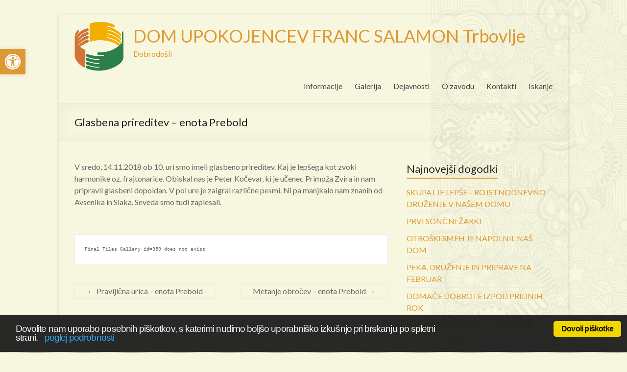

--- FILE ---
content_type: text/html; charset=UTF-8
request_url: http://www.dufs.eu/2018/11/21/glasbena-prireditev-enota-prebold-2/
body_size: 60176
content:

<!DOCTYPE html>
<!--[if IE 7]>
<html class="ie ie7" lang="sl-SI">
<![endif]-->
<!--[if IE 8]>
<html class="ie ie8" lang="sl-SI">
<![endif]-->
<!--[if !(IE 7) & !(IE 8)]><!-->
<html lang="sl-SI">
<!--<![endif]-->
<head>
<meta charset="UTF-8" />
<meta name="viewport" content="width=device-width, initial-scale=1">
<link rel="profile" href="http://gmpg.org/xfn/11" />
<link rel="pingback" href="http://www.dufs.eu/xmlrpc.php" />
<title>Glasbena prireditev &#8211; enota Prebold &#8211; DOM UPOKOJENCEV FRANC SALAMON Trbovlje</title>
<meta name='robots' content='max-image-preview:large' />
<link rel='dns-prefetch' href='//netdna.bootstrapcdn.com' />
<link rel='dns-prefetch' href='//fonts.googleapis.com' />
<link rel="alternate" type="application/rss+xml" title="DOM UPOKOJENCEV FRANC SALAMON Trbovlje &raquo; Vir" href="http://www.dufs.eu/feed/" />
<link rel="alternate" type="application/rss+xml" title="DOM UPOKOJENCEV FRANC SALAMON Trbovlje &raquo; Vir komentarjev" href="http://www.dufs.eu/comments/feed/" />
<script type="text/javascript">
window._wpemojiSettings = {"baseUrl":"https:\/\/s.w.org\/images\/core\/emoji\/14.0.0\/72x72\/","ext":".png","svgUrl":"https:\/\/s.w.org\/images\/core\/emoji\/14.0.0\/svg\/","svgExt":".svg","source":{"concatemoji":"http:\/\/www.dufs.eu\/wp-includes\/js\/wp-emoji-release.min.js?ver=6.1.9"}};
/*! This file is auto-generated */
!function(e,a,t){var n,r,o,i=a.createElement("canvas"),p=i.getContext&&i.getContext("2d");function s(e,t){var a=String.fromCharCode,e=(p.clearRect(0,0,i.width,i.height),p.fillText(a.apply(this,e),0,0),i.toDataURL());return p.clearRect(0,0,i.width,i.height),p.fillText(a.apply(this,t),0,0),e===i.toDataURL()}function c(e){var t=a.createElement("script");t.src=e,t.defer=t.type="text/javascript",a.getElementsByTagName("head")[0].appendChild(t)}for(o=Array("flag","emoji"),t.supports={everything:!0,everythingExceptFlag:!0},r=0;r<o.length;r++)t.supports[o[r]]=function(e){if(p&&p.fillText)switch(p.textBaseline="top",p.font="600 32px Arial",e){case"flag":return s([127987,65039,8205,9895,65039],[127987,65039,8203,9895,65039])?!1:!s([55356,56826,55356,56819],[55356,56826,8203,55356,56819])&&!s([55356,57332,56128,56423,56128,56418,56128,56421,56128,56430,56128,56423,56128,56447],[55356,57332,8203,56128,56423,8203,56128,56418,8203,56128,56421,8203,56128,56430,8203,56128,56423,8203,56128,56447]);case"emoji":return!s([129777,127995,8205,129778,127999],[129777,127995,8203,129778,127999])}return!1}(o[r]),t.supports.everything=t.supports.everything&&t.supports[o[r]],"flag"!==o[r]&&(t.supports.everythingExceptFlag=t.supports.everythingExceptFlag&&t.supports[o[r]]);t.supports.everythingExceptFlag=t.supports.everythingExceptFlag&&!t.supports.flag,t.DOMReady=!1,t.readyCallback=function(){t.DOMReady=!0},t.supports.everything||(n=function(){t.readyCallback()},a.addEventListener?(a.addEventListener("DOMContentLoaded",n,!1),e.addEventListener("load",n,!1)):(e.attachEvent("onload",n),a.attachEvent("onreadystatechange",function(){"complete"===a.readyState&&t.readyCallback()})),(e=t.source||{}).concatemoji?c(e.concatemoji):e.wpemoji&&e.twemoji&&(c(e.twemoji),c(e.wpemoji)))}(window,document,window._wpemojiSettings);
</script>
<style type="text/css">
img.wp-smiley,
img.emoji {
	display: inline !important;
	border: none !important;
	box-shadow: none !important;
	height: 1em !important;
	width: 1em !important;
	margin: 0 0.07em !important;
	vertical-align: -0.1em !important;
	background: none !important;
	padding: 0 !important;
}
</style>
	<link rel='stylesheet' id='wp-block-library-css' href='http://www.dufs.eu/wp-includes/css/dist/block-library/style.min.css?ver=6.1.9' type='text/css' media='all' />
<link rel='stylesheet' id='classic-theme-styles-css' href='http://www.dufs.eu/wp-includes/css/classic-themes.min.css?ver=1' type='text/css' media='all' />
<style id='global-styles-inline-css' type='text/css'>
body{--wp--preset--color--black: #000000;--wp--preset--color--cyan-bluish-gray: #abb8c3;--wp--preset--color--white: #ffffff;--wp--preset--color--pale-pink: #f78da7;--wp--preset--color--vivid-red: #cf2e2e;--wp--preset--color--luminous-vivid-orange: #ff6900;--wp--preset--color--luminous-vivid-amber: #fcb900;--wp--preset--color--light-green-cyan: #7bdcb5;--wp--preset--color--vivid-green-cyan: #00d084;--wp--preset--color--pale-cyan-blue: #8ed1fc;--wp--preset--color--vivid-cyan-blue: #0693e3;--wp--preset--color--vivid-purple: #9b51e0;--wp--preset--gradient--vivid-cyan-blue-to-vivid-purple: linear-gradient(135deg,rgba(6,147,227,1) 0%,rgb(155,81,224) 100%);--wp--preset--gradient--light-green-cyan-to-vivid-green-cyan: linear-gradient(135deg,rgb(122,220,180) 0%,rgb(0,208,130) 100%);--wp--preset--gradient--luminous-vivid-amber-to-luminous-vivid-orange: linear-gradient(135deg,rgba(252,185,0,1) 0%,rgba(255,105,0,1) 100%);--wp--preset--gradient--luminous-vivid-orange-to-vivid-red: linear-gradient(135deg,rgba(255,105,0,1) 0%,rgb(207,46,46) 100%);--wp--preset--gradient--very-light-gray-to-cyan-bluish-gray: linear-gradient(135deg,rgb(238,238,238) 0%,rgb(169,184,195) 100%);--wp--preset--gradient--cool-to-warm-spectrum: linear-gradient(135deg,rgb(74,234,220) 0%,rgb(151,120,209) 20%,rgb(207,42,186) 40%,rgb(238,44,130) 60%,rgb(251,105,98) 80%,rgb(254,248,76) 100%);--wp--preset--gradient--blush-light-purple: linear-gradient(135deg,rgb(255,206,236) 0%,rgb(152,150,240) 100%);--wp--preset--gradient--blush-bordeaux: linear-gradient(135deg,rgb(254,205,165) 0%,rgb(254,45,45) 50%,rgb(107,0,62) 100%);--wp--preset--gradient--luminous-dusk: linear-gradient(135deg,rgb(255,203,112) 0%,rgb(199,81,192) 50%,rgb(65,88,208) 100%);--wp--preset--gradient--pale-ocean: linear-gradient(135deg,rgb(255,245,203) 0%,rgb(182,227,212) 50%,rgb(51,167,181) 100%);--wp--preset--gradient--electric-grass: linear-gradient(135deg,rgb(202,248,128) 0%,rgb(113,206,126) 100%);--wp--preset--gradient--midnight: linear-gradient(135deg,rgb(2,3,129) 0%,rgb(40,116,252) 100%);--wp--preset--duotone--dark-grayscale: url('#wp-duotone-dark-grayscale');--wp--preset--duotone--grayscale: url('#wp-duotone-grayscale');--wp--preset--duotone--purple-yellow: url('#wp-duotone-purple-yellow');--wp--preset--duotone--blue-red: url('#wp-duotone-blue-red');--wp--preset--duotone--midnight: url('#wp-duotone-midnight');--wp--preset--duotone--magenta-yellow: url('#wp-duotone-magenta-yellow');--wp--preset--duotone--purple-green: url('#wp-duotone-purple-green');--wp--preset--duotone--blue-orange: url('#wp-duotone-blue-orange');--wp--preset--font-size--small: 13px;--wp--preset--font-size--medium: 20px;--wp--preset--font-size--large: 36px;--wp--preset--font-size--x-large: 42px;--wp--preset--spacing--20: 0.44rem;--wp--preset--spacing--30: 0.67rem;--wp--preset--spacing--40: 1rem;--wp--preset--spacing--50: 1.5rem;--wp--preset--spacing--60: 2.25rem;--wp--preset--spacing--70: 3.38rem;--wp--preset--spacing--80: 5.06rem;}:where(.is-layout-flex){gap: 0.5em;}body .is-layout-flow > .alignleft{float: left;margin-inline-start: 0;margin-inline-end: 2em;}body .is-layout-flow > .alignright{float: right;margin-inline-start: 2em;margin-inline-end: 0;}body .is-layout-flow > .aligncenter{margin-left: auto !important;margin-right: auto !important;}body .is-layout-constrained > .alignleft{float: left;margin-inline-start: 0;margin-inline-end: 2em;}body .is-layout-constrained > .alignright{float: right;margin-inline-start: 2em;margin-inline-end: 0;}body .is-layout-constrained > .aligncenter{margin-left: auto !important;margin-right: auto !important;}body .is-layout-constrained > :where(:not(.alignleft):not(.alignright):not(.alignfull)){max-width: var(--wp--style--global--content-size);margin-left: auto !important;margin-right: auto !important;}body .is-layout-constrained > .alignwide{max-width: var(--wp--style--global--wide-size);}body .is-layout-flex{display: flex;}body .is-layout-flex{flex-wrap: wrap;align-items: center;}body .is-layout-flex > *{margin: 0;}:where(.wp-block-columns.is-layout-flex){gap: 2em;}.has-black-color{color: var(--wp--preset--color--black) !important;}.has-cyan-bluish-gray-color{color: var(--wp--preset--color--cyan-bluish-gray) !important;}.has-white-color{color: var(--wp--preset--color--white) !important;}.has-pale-pink-color{color: var(--wp--preset--color--pale-pink) !important;}.has-vivid-red-color{color: var(--wp--preset--color--vivid-red) !important;}.has-luminous-vivid-orange-color{color: var(--wp--preset--color--luminous-vivid-orange) !important;}.has-luminous-vivid-amber-color{color: var(--wp--preset--color--luminous-vivid-amber) !important;}.has-light-green-cyan-color{color: var(--wp--preset--color--light-green-cyan) !important;}.has-vivid-green-cyan-color{color: var(--wp--preset--color--vivid-green-cyan) !important;}.has-pale-cyan-blue-color{color: var(--wp--preset--color--pale-cyan-blue) !important;}.has-vivid-cyan-blue-color{color: var(--wp--preset--color--vivid-cyan-blue) !important;}.has-vivid-purple-color{color: var(--wp--preset--color--vivid-purple) !important;}.has-black-background-color{background-color: var(--wp--preset--color--black) !important;}.has-cyan-bluish-gray-background-color{background-color: var(--wp--preset--color--cyan-bluish-gray) !important;}.has-white-background-color{background-color: var(--wp--preset--color--white) !important;}.has-pale-pink-background-color{background-color: var(--wp--preset--color--pale-pink) !important;}.has-vivid-red-background-color{background-color: var(--wp--preset--color--vivid-red) !important;}.has-luminous-vivid-orange-background-color{background-color: var(--wp--preset--color--luminous-vivid-orange) !important;}.has-luminous-vivid-amber-background-color{background-color: var(--wp--preset--color--luminous-vivid-amber) !important;}.has-light-green-cyan-background-color{background-color: var(--wp--preset--color--light-green-cyan) !important;}.has-vivid-green-cyan-background-color{background-color: var(--wp--preset--color--vivid-green-cyan) !important;}.has-pale-cyan-blue-background-color{background-color: var(--wp--preset--color--pale-cyan-blue) !important;}.has-vivid-cyan-blue-background-color{background-color: var(--wp--preset--color--vivid-cyan-blue) !important;}.has-vivid-purple-background-color{background-color: var(--wp--preset--color--vivid-purple) !important;}.has-black-border-color{border-color: var(--wp--preset--color--black) !important;}.has-cyan-bluish-gray-border-color{border-color: var(--wp--preset--color--cyan-bluish-gray) !important;}.has-white-border-color{border-color: var(--wp--preset--color--white) !important;}.has-pale-pink-border-color{border-color: var(--wp--preset--color--pale-pink) !important;}.has-vivid-red-border-color{border-color: var(--wp--preset--color--vivid-red) !important;}.has-luminous-vivid-orange-border-color{border-color: var(--wp--preset--color--luminous-vivid-orange) !important;}.has-luminous-vivid-amber-border-color{border-color: var(--wp--preset--color--luminous-vivid-amber) !important;}.has-light-green-cyan-border-color{border-color: var(--wp--preset--color--light-green-cyan) !important;}.has-vivid-green-cyan-border-color{border-color: var(--wp--preset--color--vivid-green-cyan) !important;}.has-pale-cyan-blue-border-color{border-color: var(--wp--preset--color--pale-cyan-blue) !important;}.has-vivid-cyan-blue-border-color{border-color: var(--wp--preset--color--vivid-cyan-blue) !important;}.has-vivid-purple-border-color{border-color: var(--wp--preset--color--vivid-purple) !important;}.has-vivid-cyan-blue-to-vivid-purple-gradient-background{background: var(--wp--preset--gradient--vivid-cyan-blue-to-vivid-purple) !important;}.has-light-green-cyan-to-vivid-green-cyan-gradient-background{background: var(--wp--preset--gradient--light-green-cyan-to-vivid-green-cyan) !important;}.has-luminous-vivid-amber-to-luminous-vivid-orange-gradient-background{background: var(--wp--preset--gradient--luminous-vivid-amber-to-luminous-vivid-orange) !important;}.has-luminous-vivid-orange-to-vivid-red-gradient-background{background: var(--wp--preset--gradient--luminous-vivid-orange-to-vivid-red) !important;}.has-very-light-gray-to-cyan-bluish-gray-gradient-background{background: var(--wp--preset--gradient--very-light-gray-to-cyan-bluish-gray) !important;}.has-cool-to-warm-spectrum-gradient-background{background: var(--wp--preset--gradient--cool-to-warm-spectrum) !important;}.has-blush-light-purple-gradient-background{background: var(--wp--preset--gradient--blush-light-purple) !important;}.has-blush-bordeaux-gradient-background{background: var(--wp--preset--gradient--blush-bordeaux) !important;}.has-luminous-dusk-gradient-background{background: var(--wp--preset--gradient--luminous-dusk) !important;}.has-pale-ocean-gradient-background{background: var(--wp--preset--gradient--pale-ocean) !important;}.has-electric-grass-gradient-background{background: var(--wp--preset--gradient--electric-grass) !important;}.has-midnight-gradient-background{background: var(--wp--preset--gradient--midnight) !important;}.has-small-font-size{font-size: var(--wp--preset--font-size--small) !important;}.has-medium-font-size{font-size: var(--wp--preset--font-size--medium) !important;}.has-large-font-size{font-size: var(--wp--preset--font-size--large) !important;}.has-x-large-font-size{font-size: var(--wp--preset--font-size--x-large) !important;}
.wp-block-navigation a:where(:not(.wp-element-button)){color: inherit;}
:where(.wp-block-columns.is-layout-flex){gap: 2em;}
.wp-block-pullquote{font-size: 1.5em;line-height: 1.6;}
</style>
<link rel='stylesheet' id='finalTilesGallery_stylesheet-css' href='http://www.dufs.eu/wp-content/plugins/final-tiles-grid-gallery-lite/scripts/ftg.css?ver=3.5.6' type='text/css' media='all' />
<link rel='stylesheet' id='fontawesome_stylesheet-css' href='//netdna.bootstrapcdn.com/font-awesome/4.7.0/css/font-awesome.css?ver=6.1.9' type='text/css' media='all' />
<link rel='stylesheet' id='cookie_consent-css' href='http://www.dufs.eu/wp-content/plugins/piskotki/css/style.css?ver=6.1.9' type='text/css' media='all' />
<link rel='stylesheet' id='theme-my-login-css' href='http://www.dufs.eu/wp-content/plugins/theme-my-login/assets/styles/theme-my-login.min.css?ver=7.1.5' type='text/css' media='all' />
<link rel='stylesheet' id='spacious_style-css' href='http://www.dufs.eu/wp-content/themes/spacious/style.css?ver=6.1.9' type='text/css' media='all' />
<link rel='stylesheet' id='spacious-genericons-css' href='http://www.dufs.eu/wp-content/themes/spacious/genericons/genericons.css?ver=3.3.1' type='text/css' media='all' />
<link rel='stylesheet' id='google_fonts-css' href='//fonts.googleapis.com/css?family=Lato&#038;ver=6.1.9' type='text/css' media='all' />
<link rel='stylesheet' id='date-time-widget-styles-css' href='http://www.dufs.eu/wp-content/plugins/date-and-time-widget/css/widget.css?ver=6.1.9' type='text/css' media='all' />
<link rel='stylesheet' id='pojo-a11y-css' href='http://www.dufs.eu/wp-content/plugins/pojo-accessibility/assets/css/style.min.css?ver=1.0.0' type='text/css' media='all' />
<link rel='stylesheet' id='wp-featherlight-css' href='http://www.dufs.eu/wp-content/plugins/wp-featherlight/css/wp-featherlight.min.css?ver=1.3.4' type='text/css' media='all' />
<link rel='stylesheet' id='__EPYT__style-css' href='http://www.dufs.eu/wp-content/plugins/youtube-embed-plus/styles/ytprefs.min.css?ver=14.1.6' type='text/css' media='all' />
<style id='__EPYT__style-inline-css' type='text/css'>

                .epyt-gallery-thumb {
                        width: 33.333%;
                }
                
</style>
<script type='text/javascript' src='http://www.dufs.eu/wp-includes/js/jquery/jquery.min.js?ver=3.6.1' id='jquery-core-js'></script>
<script type='text/javascript' src='http://www.dufs.eu/wp-includes/js/jquery/jquery-migrate.min.js?ver=3.3.2' id='jquery-migrate-js'></script>
<script type='text/javascript' src='http://www.dufs.eu/wp-content/plugins/piskotki/js/test.js?ver=6.1.9' id='cookie_consent-js'></script>
<script type='text/javascript' src='http://www.dufs.eu/wp-content/themes/spacious/js/spacious-custom.js?ver=6.1.9' id='spacious-custom-js'></script>
<script type='text/javascript' src='http://www.dufs.eu/wp-content/plugins/date-and-time-widget/js/widget.js?ver=6.1.9' id='date-time-script-js'></script>
<script type='text/javascript' id='__ytprefs__-js-extra'>
/* <![CDATA[ */
var _EPYT_ = {"ajaxurl":"http:\/\/www.dufs.eu\/wp-admin\/admin-ajax.php","security":"65b23b65c5","gallery_scrolloffset":"20","eppathtoscripts":"http:\/\/www.dufs.eu\/wp-content\/plugins\/youtube-embed-plus\/scripts\/","eppath":"http:\/\/www.dufs.eu\/wp-content\/plugins\/youtube-embed-plus\/","epresponsiveselector":"[\"iframe.__youtube_prefs_widget__\"]","epdovol":"1","version":"14.1.6","evselector":"iframe.__youtube_prefs__[src], iframe[src*=\"youtube.com\/embed\/\"], iframe[src*=\"youtube-nocookie.com\/embed\/\"]","ajax_compat":"","maxres_facade":"eager","ytapi_load":"light","pause_others":"","stopMobileBuffer":"1","facade_mode":"","not_live_on_channel":"","vi_active":"","vi_js_posttypes":[]};
/* ]]> */
</script>
<script type='text/javascript' src='http://www.dufs.eu/wp-content/plugins/youtube-embed-plus/scripts/ytprefs.min.js?ver=14.1.6' id='__ytprefs__-js'></script>
<link rel="https://api.w.org/" href="http://www.dufs.eu/wp-json/" /><link rel="alternate" type="application/json" href="http://www.dufs.eu/wp-json/wp/v2/posts/5738" /><link rel="EditURI" type="application/rsd+xml" title="RSD" href="http://www.dufs.eu/xmlrpc.php?rsd" />
<link rel="wlwmanifest" type="application/wlwmanifest+xml" href="http://www.dufs.eu/wp-includes/wlwmanifest.xml" />
<meta name="generator" content="WordPress 6.1.9" />
<link rel="canonical" href="http://www.dufs.eu/2018/11/21/glasbena-prireditev-enota-prebold-2/" />
<link rel='shortlink' href='http://www.dufs.eu/?p=5738' />
<link rel="alternate" type="application/json+oembed" href="http://www.dufs.eu/wp-json/oembed/1.0/embed?url=http%3A%2F%2Fwww.dufs.eu%2F2018%2F11%2F21%2Fglasbena-prireditev-enota-prebold-2%2F" />
<link rel="alternate" type="text/xml+oembed" href="http://www.dufs.eu/wp-json/oembed/1.0/embed?url=http%3A%2F%2Fwww.dufs.eu%2F2018%2F11%2F21%2Fglasbena-prireditev-enota-prebold-2%2F&#038;format=xml" />
<script type="text/javascript">
      // <![CDATA[
      cc.initialise({
        cookies: {
              necessary: {
                title: 'Obvezni piškotki',
                description: 'Posamezni piškotki so nujni za delovanje naše spletne strani in jih ni moč onemogočiti.',
                link: ''
              },
            },
        settings: {style: "",bannerPosition: "bottom",tagPosition: "bottom-right",consenttype: "",}
      });
      // ]]>
      

      </script><script type="text/javascript">
	window._se_plugin_version = '8.1.9';
</script>
<!-- Analytics by WP Statistics v14.0.2 - https://wp-statistics.com/ -->
		<style type="text/css"> blockquote { border-left: 3px solid #dd9933; }
			.spacious-button, input[type="reset"], input[type="button"], input[type="submit"], button { background-color: #dd9933; }
			.previous a:hover, .next a:hover { 	color: #dd9933; }
			a { color: #dd9933; }
			#site-title a:hover { color: #dd9933; }
			.main-navigation ul li.current_page_item a, .main-navigation ul li:hover > a { color: #dd9933; }
			.main-navigation ul li ul { border-top: 1px solid #dd9933; }
			.main-navigation ul li ul li a:hover, .main-navigation ul li ul li:hover > a, .main-navigation ul li.current-menu-item ul li a:hover { color: #dd9933; }
			.site-header .menu-toggle:hover.entry-meta a.read-more:hover,#featured-slider .slider-read-more-button:hover,.call-to-action-button:hover,.entry-meta .read-more-link:hover,.spacious-button:hover, input[type="reset"]:hover, input[type="button"]:hover, input[type="submit"]:hover, button:hover { background: #ab6701; }
			.main-small-navigation li:hover { background: #dd9933; }
			.main-small-navigation ul > .current_page_item, .main-small-navigation ul > .current-menu-item { background: #dd9933; }
			.main-navigation a:hover, .main-navigation ul li.current-menu-item a, .main-navigation ul li.current_page_ancestor a, .main-navigation ul li.current-menu-ancestor a, .main-navigation ul li.current_page_item a, .main-navigation ul li:hover > a  { color: #dd9933; }
			.small-menu a:hover, .small-menu ul li.current-menu-item a, .small-menu ul li.current_page_ancestor a, .small-menu ul li.current-menu-ancestor a, .small-menu ul li.current_page_item a, .small-menu ul li:hover > a { color: #dd9933; }
			#featured-slider .slider-read-more-button { background-color: #dd9933; }
			#controllers a:hover, #controllers a.active { background-color: #dd9933; color: #dd9933; }
			.widget_service_block a.more-link:hover, .widget_featured_single_post a.read-more:hover,#secondary a:hover,logged-in-as:hover  a,.single-page p a:hover{ color: #ab6701; }
			.breadcrumb a:hover { color: #dd9933; }
			.tg-one-half .widget-title a:hover, .tg-one-third .widget-title a:hover, .tg-one-fourth .widget-title a:hover { color: #dd9933; }
			.pagination span ,.site-header .menu-toggle:hover{ background-color: #dd9933; }
			.pagination a span:hover { color: #dd9933; border-color: .#dd9933; }
			.widget_testimonial .testimonial-post { border-color: #dd9933 #EAEAEA #EAEAEA #EAEAEA; }
			.call-to-action-content-wrapper { border-color: #EAEAEA #EAEAEA #EAEAEA #dd9933; }
			.call-to-action-button { background-color: #dd9933; }
			#content .comments-area a.comment-permalink:hover { color: #dd9933; }
			.comments-area .comment-author-link a:hover { color: #dd9933; }
			.comments-area .comment-author-link span { background-color: #dd9933; }
			.comment .comment-reply-link:hover { color: #dd9933; }
			.nav-previous a:hover, .nav-next a:hover { color: #dd9933; }
			#wp-calendar #today { color: #dd9933; }
			.widget-title span { border-bottom: 2px solid #dd9933; }
			.footer-widgets-area a:hover { color: #dd9933 !important; }
			.footer-socket-wrapper .copyright a:hover { color: #dd9933; }
			a#back-top:before { background-color: #dd9933; }
			.read-more, .more-link { color: #dd9933; }
			.post .entry-title a:hover, .page .entry-title a:hover { color: #dd9933; }
			.post .entry-meta .read-more-link { background-color: #dd9933; }
			.post .entry-meta a:hover, .type-page .entry-meta a:hover { color: #dd9933; }
			.single #content .tags a:hover { color: #dd9933; }
			.widget_testimonial .testimonial-icon:before { color: #dd9933; }
			a#scroll-up { background-color: #dd9933; }
			.search-form span { background-color: #dd9933; }</style>
		<style type="text/css">
#pojo-a11y-toolbar .pojo-a11y-toolbar-toggle a{ background-color: #dd9933;	color: #ffffff;}
#pojo-a11y-toolbar .pojo-a11y-toolbar-overlay, #pojo-a11y-toolbar .pojo-a11y-toolbar-overlay ul.pojo-a11y-toolbar-items.pojo-a11y-links{ border-color: #dd9933;}
body.pojo-a11y-focusable a:focus{ outline-style: solid !important;	outline-width: 1px !important;	outline-color: #FF0000 !important;}
#pojo-a11y-toolbar{ top: 100px !important;}
#pojo-a11y-toolbar .pojo-a11y-toolbar-overlay{ background-color: #ffffff;}
#pojo-a11y-toolbar .pojo-a11y-toolbar-overlay ul.pojo-a11y-toolbar-items li.pojo-a11y-toolbar-item a, #pojo-a11y-toolbar .pojo-a11y-toolbar-overlay p.pojo-a11y-toolbar-title{ color: #333333;}
#pojo-a11y-toolbar .pojo-a11y-toolbar-overlay ul.pojo-a11y-toolbar-items li.pojo-a11y-toolbar-item a.active{ background-color: #4054b2;	color: #ffffff;}
@media (max-width: 767px) { #pojo-a11y-toolbar { top: 50px !important; } }</style>	<style type="text/css">
			#site-title a {
			color: #dd9933;
		}
		#site-description {
			color: #dd9933;
		}
		</style>
	<style type="text/css" id="custom-background-css">
body.custom-background { background-color: #f7f7df; background-image: url("http://www.dufs.eu/wp-content/uploads/2016/10/skulls.png"); background-position: right top; background-size: auto; background-repeat: repeat-y; background-attachment: fixed; }
</style>
	<link rel="icon" href="http://www.dufs.eu/wp-content/uploads/2016/10/dufs_logo-2.gif" sizes="32x32" />
<link rel="icon" href="http://www.dufs.eu/wp-content/uploads/2016/10/dufs_logo-2.gif" sizes="192x192" />
<link rel="apple-touch-icon" href="http://www.dufs.eu/wp-content/uploads/2016/10/dufs_logo-2.gif" />
<meta name="msapplication-TileImage" content="http://www.dufs.eu/wp-content/uploads/2016/10/dufs_logo-2.gif" />
</head>

<body class="post-template-default single single-post postid-5738 single-format-standard custom-background wp-featherlight-captions  narrow-978">
<div id="page" class="hfeed site">
		<header id="masthead" class="site-header clearfix">

		
		<div id="header-text-nav-container">
			<div class="inner-wrap">

				<div id="header-text-nav-wrap" class="clearfix">
					<div id="header-left-section">
													<div id="header-logo-image">
								<a href="http://www.dufs.eu/" title="DOM UPOKOJENCEV FRANC SALAMON Trbovlje" rel="home"><img src="http://www.dufs.eu/wp-content/uploads/2016/10/dufs_logo.gif" alt="DOM UPOKOJENCEV FRANC SALAMON Trbovlje"></a>
							</div><!-- #header-logo-image -->
												<div id="header-text" class="">
                                       <h3 id="site-title">
                        <a href="http://www.dufs.eu/" title="DOM UPOKOJENCEV FRANC SALAMON Trbovlje" rel="home">DOM UPOKOJENCEV FRANC SALAMON Trbovlje</a>
                     </h3>
                                                         <p id="site-description">Dobrodošli</p>
                  <!-- #site-description -->
						</div><!-- #header-text -->
					</div><!-- #header-left-section -->
					<div id="header-right-section">
												<nav id="site-navigation" class="main-navigation" role="navigation">
							<h3 class="menu-toggle">Menu</h3>
							<div class="menu-glavni-container"><ul id="menu-glavni" class="menu"><li id="menu-item-17091" class="menu-item menu-item-type-post_type menu-item-object-page menu-item-has-children menu-item-17091"><a href="http://www.dufs.eu/informacije/">Informacije</a>
<ul class="sub-menu">
	<li id="menu-item-17092" class="menu-item menu-item-type-post_type menu-item-object-page menu-item-17092"><a href="http://www.dufs.eu/informacije/urnik-dela-ambulante/">Urnik dela ambulante</a></li>
	<li id="menu-item-24583" class="menu-item menu-item-type-post_type menu-item-object-page menu-item-24583"><a href="http://www.dufs.eu/informacije/dolgotrajna-oskrba/">Dolgotrajna oskrba</a></li>
	<li id="menu-item-17093" class="menu-item menu-item-type-post_type menu-item-object-page menu-item-17093"><a href="http://www.dufs.eu/informacije/prireditve/">Prireditve</a></li>
	<li id="menu-item-17094" class="menu-item menu-item-type-post_type menu-item-object-page menu-item-17094"><a href="http://www.dufs.eu/informacije/jedilnik/">Jedilnik</a></li>
	<li id="menu-item-17095" class="menu-item menu-item-type-post_type menu-item-object-page menu-item-17095"><a href="http://www.dufs.eu/informacije/razpisi/">Razpisi</a></li>
	<li id="menu-item-17313" class="menu-item menu-item-type-post_type menu-item-object-page menu-item-17313"><a href="http://www.dufs.eu/informacije/cenik/cenik-trbovlje/">Cenik Trbovlje</a></li>
	<li id="menu-item-24300" class="menu-item menu-item-type-post_type menu-item-object-page menu-item-24300"><a href="http://www.dufs.eu/informacije/postavitev-soncne-elektrarne/">Postavitev sončne elektrarne</a></li>
</ul>
</li>
<li id="menu-item-17096" class="menu-item menu-item-type-post_type menu-item-object-page menu-item-17096"><a href="http://www.dufs.eu/galerija/">Galerija</a></li>
<li id="menu-item-17097" class="menu-item menu-item-type-post_type menu-item-object-page menu-item-has-children menu-item-17097"><a href="http://www.dufs.eu/dejavnosti/">Dejavnosti</a>
<ul class="sub-menu">
	<li id="menu-item-17101" class="menu-item menu-item-type-post_type menu-item-object-page menu-item-17101"><a href="http://www.dufs.eu/dejavnosti/delovna-terapija/">Delovna terapija</a></li>
	<li id="menu-item-17102" class="menu-item menu-item-type-post_type menu-item-object-page menu-item-17102"><a href="http://www.dufs.eu/dejavnosti/fizioterapija/">Fizioterapija</a></li>
	<li id="menu-item-17103" class="menu-item menu-item-type-post_type menu-item-object-page menu-item-17103"><a href="http://www.dufs.eu/dejavnosti/pomoc-druzini-na-domu/">Pomoč družini na domu</a></li>
	<li id="menu-item-17104" class="menu-item menu-item-type-post_type menu-item-object-page menu-item-17104"><a href="http://www.dufs.eu/dejavnosti/socialna-sluzba/">Socialna služba</a></li>
</ul>
</li>
<li id="menu-item-17098" class="menu-item menu-item-type-post_type menu-item-object-page menu-item-has-children menu-item-17098"><a href="http://www.dufs.eu/o-zavodu/">O zavodu</a>
<ul class="sub-menu">
	<li id="menu-item-17099" class="menu-item menu-item-type-post_type menu-item-object-page menu-item-17099"><a href="http://www.dufs.eu/o-zavodu/klub-svojcev/">Klub svojcev</a></li>
	<li id="menu-item-17100" class="menu-item menu-item-type-post_type menu-item-object-page menu-item-17100"><a href="http://www.dufs.eu/o-zavodu/predstavitev/">Predstavitev</a></li>
</ul>
</li>
<li id="menu-item-17106" class="menu-item menu-item-type-post_type menu-item-object-page menu-item-17106"><a href="http://www.dufs.eu/kontakti/">Kontakti</a></li>
<li id="menu-item-20710" class="menu-item menu-item-type-post_type menu-item-object-page menu-item-20710"><a href="http://www.dufs.eu/poisci/">Iskanje</a></li>
</ul></div>						</nav>
			    	</div><!-- #header-right-section -->

			   </div><!-- #header-text-nav-wrap -->
			</div><!-- .inner-wrap -->
		</div><!-- #header-text-nav-container -->

		
						<div class="header-post-title-container clearfix">
					<div class="inner-wrap">
						<div class="post-title-wrapper">
							                                                   <h1 class="header-post-title-class">Glasbena prireditev &#8211; enota Prebold</h1>
                        						   						</div>
											</div>
				</div>
				</header>
			<div id="main" class="clearfix">
		<div class="inner-wrap">
			
	<div id="primary">
		<div id="content" class="clearfix">
						
				
<article id="post-5738" class="post-5738 post type-post status-publish format-standard hentry category-nekategorizirano">
		<div class="entry-content clearfix">
		<p>V sredo, 14.11.2018 ob 10. uri smo imeli glasbeno prireditev. Kaj je lepšega kot zvoki harmonike oz. frajtonarice. Obiskal nas je Peter Kočevar, ki je učenec Primoža Zvira in nam pripravil glasbeni dopoldan. V pol ure je zaigral različne pesmi. Ni pa manjkalo nam znanih od Avsenika in Slaka. Seveda smo tudi zaplesali.</p>
<p>&nbsp;</p>
<pre style='font-size:10px'>Final Tiles Gallery id=359 does not exist</pre>
<div class="extra-hatom-entry-title"><span class="entry-title">Glasbena prireditev &#8211; enota Prebold</span></div>	</div>

	<footer class="entry-meta-bar clearfix"><div class="entry-meta clearfix">
      <span class="by-author author vcard"><a class="url fn n" href="http://www.dufs.eu/author/admin/">admin</a></span>

      <span class="date"><a href="http://www.dufs.eu/2018/11/21/glasbena-prireditev-enota-prebold-2/" title="6:43" rel="bookmark"><time class="entry-date published" datetime="2018-11-21T06:43:36+01:00">21. 11. 2018</time></a></span>
               <span class="category"><a href="http://www.dufs.eu/category/nekategorizirano/" rel="category tag">Nekategorizirano</a></span>
      
      
      
      
      </div></footer>
	</article>
				
		<ul class="default-wp-page clearfix">
			<li class="previous"><a href="http://www.dufs.eu/2018/11/21/pravljicna-urica-enota-prebold-12/" rel="prev"><span class="meta-nav">&larr;</span> Pravljična urica &#8211; enota Prebold</a></li>
			<li class="next"><a href="http://www.dufs.eu/2018/11/21/metanje-obrocev-enota-prebold/" rel="next">Metanje obročev &#8211; enota Prebold <span class="meta-nav">&rarr;</span></a></li>
		</ul>
	
				
			
		</div><!-- #content -->
	</div><!-- #primary -->
	
	
<div id="secondary">
			
		
		<aside id="recent-posts-2" class="widget widget_recent_entries">
		<h3 class="widget-title"><span>Najnovejši dogodki</span></h3>
		<ul>
											<li>
					<a href="http://www.dufs.eu/2026/01/23/skupaj-je-lepse-rojstnodnevno-druzenje-v-nasem-domu/">SKUPAJ JE LEPŠE &#8211; ROJSTNODNEVNO DRUŽENJE V NAŠEM DOMU</a>
									</li>
											<li>
					<a href="http://www.dufs.eu/2026/01/22/prvi-soncni-zarki/">PRVI SONČNI ŽARKI</a>
									</li>
											<li>
					<a href="http://www.dufs.eu/2026/01/22/otroski-smeh-je-napolnil-nas-dom/">OTROŠKI SMEH JE NAPOLNIL NAŠ DOM</a>
									</li>
											<li>
					<a href="http://www.dufs.eu/2026/01/20/peka-druzenje-in-priprave-na-februar/">PEKA, DRUŽENJE IN PRIPRAVE NA FEBRUAR</a>
									</li>
											<li>
					<a href="http://www.dufs.eu/2026/01/16/domace-dobrote-izpod-pridnih-rok/">DOMAČE DOBROTE IZPOD PRIDNIH ROK</a>
									</li>
											<li>
					<a href="http://www.dufs.eu/2026/01/16/nas-jutranji-recept-za-dober-zacetek-dneva/">NAŠ JUTRANJI RECEPT ZA DOBER ZAČETEK DNEVA</a>
									</li>
											<li>
					<a href="http://www.dufs.eu/2026/01/14/obisk-delavskega-kulturnega-drustva-svoboda-dobrna/">OBISK DELAVSKEGA KULTURNEGA DRUŠTVA SVOBODA DOBRNA</a>
									</li>
											<li>
					<a href="http://www.dufs.eu/2026/01/13/miselna-telovadba-za-vsak-dan/">MISELNA TELOVADBA ZA VSAK DAN</a>
									</li>
											<li>
					<a href="http://www.dufs.eu/2026/01/12/tombola-smeh-in-dobra-volja/">TOMBOLA, SMEH IN DOBRA VOLJA</a>
									</li>
											<li>
					<a href="http://www.dufs.eu/2026/01/08/jutranja-telovadba-3/">JUTRANJA TELOVADBA</a>
									</li>
					</ul>

		</aside><aside id="spacious_testimonial_widget-3" class="widget widget_testimonial">		<div class="testimonial-icon"></div>
		<div class="testimonial-post"><p>V našem življenju ne štejejo leta, pač pa šteje življenje v naših letih. </p></div>
		<div class="testimonial-author">
			<span>(Adlai E. Stevenson)</span>
					</div>
		</aside><aside id="calendar-3" class="widget widget_calendar"><div id="calendar_wrap" class="calendar_wrap"><table id="wp-calendar" class="wp-calendar-table">
	<caption>november 2018</caption>
	<thead>
	<tr>
		<th scope="col" title="ponedeljek">P</th>
		<th scope="col" title="torek">T</th>
		<th scope="col" title="sreda">S</th>
		<th scope="col" title="četrtek">Č</th>
		<th scope="col" title="petek">P</th>
		<th scope="col" title="sobota">S</th>
		<th scope="col" title="nedelja">N</th>
	</tr>
	</thead>
	<tbody>
	<tr>
		<td colspan="3" class="pad">&nbsp;</td><td>1</td><td>2</td><td>3</td><td>4</td>
	</tr>
	<tr>
		<td><a href="http://www.dufs.eu/2018/11/05/" aria-label="Prispevki objavljeni na dan 5. November, 2018">5</a></td><td>6</td><td>7</td><td>8</td><td><a href="http://www.dufs.eu/2018/11/09/" aria-label="Prispevki objavljeni na dan 9. November, 2018">9</a></td><td>10</td><td>11</td>
	</tr>
	<tr>
		<td>12</td><td>13</td><td>14</td><td>15</td><td><a href="http://www.dufs.eu/2018/11/16/" aria-label="Prispevki objavljeni na dan 16. November, 2018">16</a></td><td>17</td><td>18</td>
	</tr>
	<tr>
		<td>19</td><td>20</td><td><a href="http://www.dufs.eu/2018/11/21/" aria-label="Prispevki objavljeni na dan 21. November, 2018">21</a></td><td>22</td><td><a href="http://www.dufs.eu/2018/11/23/" aria-label="Prispevki objavljeni na dan 23. November, 2018">23</a></td><td>24</td><td>25</td>
	</tr>
	<tr>
		<td>26</td><td>27</td><td>28</td><td>29</td><td><a href="http://www.dufs.eu/2018/11/30/" aria-label="Prispevki objavljeni na dan 30. November, 2018">30</a></td>
		<td class="pad" colspan="2">&nbsp;</td>
	</tr>
	</tbody>
	</table><nav aria-label="Prejšnji in naslednji meseci" class="wp-calendar-nav">
		<span class="wp-calendar-nav-prev"><a href="http://www.dufs.eu/2018/10/">&laquo; Okt</a></span>
		<span class="pad">&nbsp;</span>
		<span class="wp-calendar-nav-next"><a href="http://www.dufs.eu/2018/12/">Dec &raquo;</a></span>
	</nav></div></aside><aside id="archives-4" class="widget widget_archive"><h3 class="widget-title"><span>Pregled dogodkov</span></h3>		<label class="screen-reader-text" for="archives-dropdown-4">Pregled dogodkov</label>
		<select id="archives-dropdown-4" name="archive-dropdown">
			
			<option value="">Izberite mesec</option>
				<option value='http://www.dufs.eu/2026/01/'> januar 2026 &nbsp;(11)</option>
	<option value='http://www.dufs.eu/2025/12/'> december 2025 &nbsp;(12)</option>
	<option value='http://www.dufs.eu/2025/11/'> november 2025 &nbsp;(7)</option>
	<option value='http://www.dufs.eu/2025/10/'> oktober 2025 &nbsp;(16)</option>
	<option value='http://www.dufs.eu/2025/09/'> september 2025 &nbsp;(12)</option>
	<option value='http://www.dufs.eu/2025/08/'> avgust 2025 &nbsp;(16)</option>
	<option value='http://www.dufs.eu/2025/07/'> julij 2025 &nbsp;(12)</option>
	<option value='http://www.dufs.eu/2025/06/'> junij 2025 &nbsp;(11)</option>
	<option value='http://www.dufs.eu/2025/05/'> maj 2025 &nbsp;(20)</option>
	<option value='http://www.dufs.eu/2025/04/'> april 2025 &nbsp;(15)</option>
	<option value='http://www.dufs.eu/2025/03/'> marec 2025 &nbsp;(18)</option>
	<option value='http://www.dufs.eu/2025/02/'> februar 2025 &nbsp;(12)</option>
	<option value='http://www.dufs.eu/2025/01/'> januar 2025 &nbsp;(9)</option>
	<option value='http://www.dufs.eu/2024/12/'> december 2024 &nbsp;(17)</option>
	<option value='http://www.dufs.eu/2024/11/'> november 2024 &nbsp;(9)</option>
	<option value='http://www.dufs.eu/2024/10/'> oktober 2024 &nbsp;(18)</option>
	<option value='http://www.dufs.eu/2024/09/'> september 2024 &nbsp;(14)</option>
	<option value='http://www.dufs.eu/2024/08/'> avgust 2024 &nbsp;(15)</option>
	<option value='http://www.dufs.eu/2024/07/'> julij 2024 &nbsp;(16)</option>
	<option value='http://www.dufs.eu/2024/06/'> junij 2024 &nbsp;(7)</option>
	<option value='http://www.dufs.eu/2024/05/'> maj 2024 &nbsp;(17)</option>
	<option value='http://www.dufs.eu/2024/04/'> april 2024 &nbsp;(21)</option>
	<option value='http://www.dufs.eu/2024/03/'> marec 2024 &nbsp;(18)</option>
	<option value='http://www.dufs.eu/2024/02/'> februar 2024 &nbsp;(3)</option>
	<option value='http://www.dufs.eu/2024/01/'> januar 2024 &nbsp;(13)</option>
	<option value='http://www.dufs.eu/2023/12/'> december 2023 &nbsp;(23)</option>
	<option value='http://www.dufs.eu/2023/11/'> november 2023 &nbsp;(7)</option>
	<option value='http://www.dufs.eu/2023/10/'> oktober 2023 &nbsp;(8)</option>
	<option value='http://www.dufs.eu/2023/09/'> september 2023 &nbsp;(8)</option>
	<option value='http://www.dufs.eu/2023/07/'> julij 2023 &nbsp;(15)</option>
	<option value='http://www.dufs.eu/2023/06/'> junij 2023 &nbsp;(11)</option>
	<option value='http://www.dufs.eu/2023/05/'> maj 2023 &nbsp;(10)</option>
	<option value='http://www.dufs.eu/2023/04/'> april 2023 &nbsp;(6)</option>
	<option value='http://www.dufs.eu/2023/03/'> marec 2023 &nbsp;(10)</option>
	<option value='http://www.dufs.eu/2023/02/'> februar 2023 &nbsp;(7)</option>
	<option value='http://www.dufs.eu/2022/12/'> december 2022 &nbsp;(14)</option>
	<option value='http://www.dufs.eu/2022/11/'> november 2022 &nbsp;(5)</option>
	<option value='http://www.dufs.eu/2022/10/'> oktober 2022 &nbsp;(4)</option>
	<option value='http://www.dufs.eu/2022/09/'> september 2022 &nbsp;(8)</option>
	<option value='http://www.dufs.eu/2022/08/'> avgust 2022 &nbsp;(7)</option>
	<option value='http://www.dufs.eu/2022/07/'> julij 2022 &nbsp;(4)</option>
	<option value='http://www.dufs.eu/2022/06/'> junij 2022 &nbsp;(4)</option>
	<option value='http://www.dufs.eu/2022/05/'> maj 2022 &nbsp;(11)</option>
	<option value='http://www.dufs.eu/2022/04/'> april 2022 &nbsp;(10)</option>
	<option value='http://www.dufs.eu/2022/03/'> marec 2022 &nbsp;(5)</option>
	<option value='http://www.dufs.eu/2022/02/'> februar 2022 &nbsp;(3)</option>
	<option value='http://www.dufs.eu/2022/01/'> januar 2022 &nbsp;(10)</option>
	<option value='http://www.dufs.eu/2021/12/'> december 2021 &nbsp;(19)</option>
	<option value='http://www.dufs.eu/2021/11/'> november 2021 &nbsp;(5)</option>
	<option value='http://www.dufs.eu/2021/10/'> oktober 2021 &nbsp;(12)</option>
	<option value='http://www.dufs.eu/2021/09/'> september 2021 &nbsp;(9)</option>
	<option value='http://www.dufs.eu/2021/08/'> avgust 2021 &nbsp;(8)</option>
	<option value='http://www.dufs.eu/2021/07/'> julij 2021 &nbsp;(18)</option>
	<option value='http://www.dufs.eu/2021/06/'> junij 2021 &nbsp;(20)</option>
	<option value='http://www.dufs.eu/2021/05/'> maj 2021 &nbsp;(6)</option>
	<option value='http://www.dufs.eu/2021/04/'> april 2021 &nbsp;(12)</option>
	<option value='http://www.dufs.eu/2021/03/'> marec 2021 &nbsp;(15)</option>
	<option value='http://www.dufs.eu/2021/02/'> februar 2021 &nbsp;(18)</option>
	<option value='http://www.dufs.eu/2021/01/'> januar 2021 &nbsp;(21)</option>
	<option value='http://www.dufs.eu/2020/12/'> december 2020 &nbsp;(24)</option>
	<option value='http://www.dufs.eu/2020/11/'> november 2020 &nbsp;(20)</option>
	<option value='http://www.dufs.eu/2020/10/'> oktober 2020 &nbsp;(20)</option>
	<option value='http://www.dufs.eu/2020/09/'> september 2020 &nbsp;(42)</option>
	<option value='http://www.dufs.eu/2020/08/'> avgust 2020 &nbsp;(42)</option>
	<option value='http://www.dufs.eu/2020/07/'> julij 2020 &nbsp;(25)</option>
	<option value='http://www.dufs.eu/2020/06/'> junij 2020 &nbsp;(32)</option>
	<option value='http://www.dufs.eu/2020/05/'> maj 2020 &nbsp;(58)</option>
	<option value='http://www.dufs.eu/2020/04/'> april 2020 &nbsp;(52)</option>
	<option value='http://www.dufs.eu/2020/03/'> marec 2020 &nbsp;(23)</option>
	<option value='http://www.dufs.eu/2020/02/'> februar 2020 &nbsp;(26)</option>
	<option value='http://www.dufs.eu/2020/01/'> januar 2020 &nbsp;(27)</option>
	<option value='http://www.dufs.eu/2019/12/'> december 2019 &nbsp;(47)</option>
	<option value='http://www.dufs.eu/2019/11/'> november 2019 &nbsp;(20)</option>
	<option value='http://www.dufs.eu/2019/10/'> oktober 2019 &nbsp;(22)</option>
	<option value='http://www.dufs.eu/2019/09/'> september 2019 &nbsp;(27)</option>
	<option value='http://www.dufs.eu/2019/08/'> avgust 2019 &nbsp;(13)</option>
	<option value='http://www.dufs.eu/2019/07/'> julij 2019 &nbsp;(42)</option>
	<option value='http://www.dufs.eu/2019/06/'> junij 2019 &nbsp;(19)</option>
	<option value='http://www.dufs.eu/2019/05/'> maj 2019 &nbsp;(22)</option>
	<option value='http://www.dufs.eu/2019/04/'> april 2019 &nbsp;(51)</option>
	<option value='http://www.dufs.eu/2019/03/'> marec 2019 &nbsp;(24)</option>
	<option value='http://www.dufs.eu/2019/02/'> februar 2019 &nbsp;(11)</option>
	<option value='http://www.dufs.eu/2019/01/'> januar 2019 &nbsp;(18)</option>
	<option value='http://www.dufs.eu/2018/12/'> december 2018 &nbsp;(35)</option>
	<option value='http://www.dufs.eu/2018/11/'> november 2018 &nbsp;(27)</option>
	<option value='http://www.dufs.eu/2018/10/'> oktober 2018 &nbsp;(31)</option>
	<option value='http://www.dufs.eu/2018/09/'> september 2018 &nbsp;(20)</option>
	<option value='http://www.dufs.eu/2018/08/'> avgust 2018 &nbsp;(12)</option>
	<option value='http://www.dufs.eu/2018/07/'> julij 2018 &nbsp;(27)</option>
	<option value='http://www.dufs.eu/2018/06/'> junij 2018 &nbsp;(36)</option>
	<option value='http://www.dufs.eu/2018/05/'> maj 2018 &nbsp;(25)</option>
	<option value='http://www.dufs.eu/2018/04/'> april 2018 &nbsp;(18)</option>
	<option value='http://www.dufs.eu/2018/03/'> marec 2018 &nbsp;(31)</option>
	<option value='http://www.dufs.eu/2018/02/'> februar 2018 &nbsp;(24)</option>
	<option value='http://www.dufs.eu/2018/01/'> januar 2018 &nbsp;(13)</option>
	<option value='http://www.dufs.eu/2017/12/'> december 2017 &nbsp;(38)</option>
	<option value='http://www.dufs.eu/2017/11/'> november 2017 &nbsp;(12)</option>
	<option value='http://www.dufs.eu/2017/10/'> oktober 2017 &nbsp;(22)</option>
	<option value='http://www.dufs.eu/2017/09/'> september 2017 &nbsp;(12)</option>
	<option value='http://www.dufs.eu/2017/08/'> avgust 2017 &nbsp;(17)</option>
	<option value='http://www.dufs.eu/2017/07/'> julij 2017 &nbsp;(18)</option>
	<option value='http://www.dufs.eu/2017/06/'> junij 2017 &nbsp;(15)</option>
	<option value='http://www.dufs.eu/2017/05/'> maj 2017 &nbsp;(19)</option>
	<option value='http://www.dufs.eu/2017/04/'> april 2017 &nbsp;(24)</option>
	<option value='http://www.dufs.eu/2017/03/'> marec 2017 &nbsp;(19)</option>
	<option value='http://www.dufs.eu/2017/02/'> februar 2017 &nbsp;(5)</option>
	<option value='http://www.dufs.eu/2017/01/'> januar 2017 &nbsp;(20)</option>
	<option value='http://www.dufs.eu/2016/12/'> december 2016 &nbsp;(10)</option>
	<option value='http://www.dufs.eu/2016/10/'> oktober 2016 &nbsp;(3)</option>
	<option value='http://www.dufs.eu/2016/09/'> september 2016 &nbsp;(1)</option>

		</select>

<script type="text/javascript">
/* <![CDATA[ */
(function() {
	var dropdown = document.getElementById( "archives-dropdown-4" );
	function onSelectChange() {
		if ( dropdown.options[ dropdown.selectedIndex ].value !== '' ) {
			document.location.href = this.options[ this.selectedIndex ].value;
		}
	}
	dropdown.onchange = onSelectChange;
})();
/* ]]> */
</script>
			</aside>	</div>	
	

		</div><!-- .inner-wrap -->
	</div><!-- #main -->	
			<footer id="colophon" class="clearfix">	
			
<div class="footer-widgets-wrapper">
	<div class="inner-wrap">
		<div class="footer-widgets-area clearfix">
			<div class="tg-one-fourth tg-column-1">
				<aside id="text-3" class="widget widget_text">			<div class="textwidget">Zavod: Dom upokojencev Franc SALAMON Trbovlje | Naslov:
Kolonija 1. maja 21, 1420 Trbovlje
Telefon: 03/56 53 300                    | Faks:  03/56 31 960              | E-naslov: info@dufs.eu
</div>
		</aside>			</div>
			<div class="tg-one-fourth tg-column-2">
							</div>
			<div class="tg-one-fourth tg-after-two-blocks-clearfix tg-column-3">
				<aside id="block-7" class="widget widget_block widget_text">
<p><a href="https://www.dufs.eu/izjava-o-dostopnosti/">Izjava o dostopnosti</a></p>
</aside>			</div>
			<div class="tg-one-fourth tg-one-fourth-last tg-column-4">
				<aside id="spacious_featured_single_page_widget-3" class="widget widget_featured_single_post"><h3 class="widget-title"><span><a href="http://www.dufs.eu/login/" title="Vpis uporabnika">Vpis uporabnika</a></span></h3><p>Log In</p><a class="read-more" href="http://www.dufs.eu/login/">Read more</a></aside>			</div>
		</div>
	</div>
</div>	
			<div class="footer-socket-wrapper clearfix">
				<div class="inner-wrap">
					<div class="footer-socket-area">
						<div class="copyright">Copyright &copy; 2026 <a href="http://www.dufs.eu/" title="DOM UPOKOJENCEV FRANC SALAMON Trbovlje" ><span>DOM UPOKOJENCEV FRANC SALAMON Trbovlje</span></a>.</div>						<nav class="small-menu clearfix">
									    			</nav>
					</div>
				</div>
			</div>			
		</footer>
		<a href="#masthead" id="scroll-up"></a>	
	</div><!-- #page -->
	<link rel='stylesheet' id='remove-style-meta-css' href='http://www.dufs.eu/wp-content/plugins/wp-author-date-and-meta-remover/css/entrymetastyle.css?ver=1.0' type='text/css' media='all' />
<script type='text/javascript' src='http://www.dufs.eu/wp-content/plugins/final-tiles-grid-gallery-lite/scripts/jquery.finalTilesGallery.js?ver=3.5.6' id='finalTilesGallery-js'></script>
<script type='text/javascript' id='theme-my-login-js-extra'>
/* <![CDATA[ */
var themeMyLogin = {"action":"","errors":[]};
/* ]]> */
</script>
<script type='text/javascript' src='http://www.dufs.eu/wp-content/plugins/theme-my-login/assets/scripts/theme-my-login.min.js?ver=7.1.5' id='theme-my-login-js'></script>
<script type='text/javascript' src='http://www.dufs.eu/wp-content/themes/spacious/js/navigation.js?ver=6.1.9' id='spacious-navigation-js'></script>
<script type='text/javascript' id='pojo-a11y-js-extra'>
/* <![CDATA[ */
var PojoA11yOptions = {"focusable":"","remove_link_target":"","add_role_links":"1","enable_save":"1","save_expiration":"12"};
/* ]]> */
</script>
<script type='text/javascript' src='http://www.dufs.eu/wp-content/plugins/pojo-accessibility/assets/js/app.min.js?ver=1.0.0' id='pojo-a11y-js'></script>
<script type='text/javascript' src='http://www.dufs.eu/wp-content/plugins/wp-featherlight/js/wpFeatherlight.pkgd.min.js?ver=1.3.4' id='wp-featherlight-js'></script>
<script type='text/javascript' src='http://www.dufs.eu/wp-content/plugins/youtube-embed-plus/scripts/fitvids.min.js?ver=14.1.6' id='__ytprefsfitvids__-js'></script>
		<a id="pojo-a11y-skip-content" class="pojo-skip-link pojo-skip-content" tabindex="1" accesskey="s" href="#content">Preskoči na osrednjo vsebino</a>
				<nav id="pojo-a11y-toolbar" class="pojo-a11y-toolbar-left" role="navigation">
			<div class="pojo-a11y-toolbar-toggle">
				<a class="pojo-a11y-toolbar-link pojo-a11y-toolbar-toggle-link" href="javascript:void(0);" title="Dostopnost" role="button">
					<span class="pojo-sr-only sr-only">Open toolbar</span>
					<svg xmlns="http://www.w3.org/2000/svg" viewBox="0 0 100 100" fill="currentColor" width="1em">
						<title>Dostopnost</title>
						<path d="M50 8.1c23.2 0 41.9 18.8 41.9 41.9 0 23.2-18.8 41.9-41.9 41.9C26.8 91.9 8.1 73.2 8.1 50S26.8 8.1 50 8.1M50 0C22.4 0 0 22.4 0 50s22.4 50 50 50 50-22.4 50-50S77.6 0 50 0zm0 11.3c-21.4 0-38.7 17.3-38.7 38.7S28.6 88.7 50 88.7 88.7 71.4 88.7 50 71.4 11.3 50 11.3zm0 8.9c4 0 7.3 3.2 7.3 7.3S54 34.7 50 34.7s-7.3-3.2-7.3-7.3 3.3-7.2 7.3-7.2zm23.7 19.7c-5.8 1.4-11.2 2.6-16.6 3.2.2 20.4 2.5 24.8 5 31.4.7 1.9-.2 4-2.1 4.7-1.9.7-4-.2-4.7-2.1-1.8-4.5-3.4-8.2-4.5-15.8h-2c-1 7.6-2.7 11.3-4.5 15.8-.7 1.9-2.8 2.8-4.7 2.1-1.9-.7-2.8-2.8-2.1-4.7 2.6-6.6 4.9-11 5-31.4-5.4-.6-10.8-1.8-16.6-3.2-1.7-.4-2.8-2.1-2.4-3.9.4-1.7 2.1-2.8 3.9-2.4 19.5 4.6 25.1 4.6 44.5 0 1.7-.4 3.5.7 3.9 2.4.7 1.8-.3 3.5-2.1 3.9z"/>					</svg>
				</a>
			</div>
			<div class="pojo-a11y-toolbar-overlay">
				<div class="pojo-a11y-toolbar-inner">
					<p class="pojo-a11y-toolbar-title">Dostopnost</p>
					
					<ul class="pojo-a11y-toolbar-items pojo-a11y-tools">
																			<li class="pojo-a11y-toolbar-item">
								<a href="#" class="pojo-a11y-toolbar-link pojo-a11y-btn-resize-font pojo-a11y-btn-resize-plus" data-action="resize-plus" data-action-group="resize" tabindex="-1" role="button">
									<span class="pojo-a11y-toolbar-icon"><svg version="1.1" xmlns="http://www.w3.org/2000/svg" width="1em" viewBox="0 0 448 448"><title>Povečaj besedilo</title><path fill="currentColor" d="M256 200v16c0 4.25-3.75 8-8 8h-56v56c0 4.25-3.75 8-8 8h-16c-4.25 0-8-3.75-8-8v-56h-56c-4.25 0-8-3.75-8-8v-16c0-4.25 3.75-8 8-8h56v-56c0-4.25 3.75-8 8-8h16c4.25 0 8 3.75 8 8v56h56c4.25 0 8 3.75 8 8zM288 208c0-61.75-50.25-112-112-112s-112 50.25-112 112 50.25 112 112 112 112-50.25 112-112zM416 416c0 17.75-14.25 32-32 32-8.5 0-16.75-3.5-22.5-9.5l-85.75-85.5c-29.25 20.25-64.25 31-99.75 31-97.25 0-176-78.75-176-176s78.75-176 176-176 176 78.75 176 176c0 35.5-10.75 70.5-31 99.75l85.75 85.75c5.75 5.75 9.25 14 9.25 22.5z"></path></svg></span><span class="pojo-a11y-toolbar-text">Povečaj besedilo</span>								</a>
							</li>
							
							<li class="pojo-a11y-toolbar-item">
								<a href="#" class="pojo-a11y-toolbar-link pojo-a11y-btn-resize-font pojo-a11y-btn-resize-minus" data-action="resize-minus" data-action-group="resize" tabindex="-1" role="button">
									<span class="pojo-a11y-toolbar-icon"><svg version="1.1" xmlns="http://www.w3.org/2000/svg" width="1em" viewBox="0 0 448 448"><title>Pomanjšaj besedilo</title><path fill="currentColor" d="M256 200v16c0 4.25-3.75 8-8 8h-144c-4.25 0-8-3.75-8-8v-16c0-4.25 3.75-8 8-8h144c4.25 0 8 3.75 8 8zM288 208c0-61.75-50.25-112-112-112s-112 50.25-112 112 50.25 112 112 112 112-50.25 112-112zM416 416c0 17.75-14.25 32-32 32-8.5 0-16.75-3.5-22.5-9.5l-85.75-85.5c-29.25 20.25-64.25 31-99.75 31-97.25 0-176-78.75-176-176s78.75-176 176-176 176 78.75 176 176c0 35.5-10.75 70.5-31 99.75l85.75 85.75c5.75 5.75 9.25 14 9.25 22.5z"></path></svg></span><span class="pojo-a11y-toolbar-text">Pomanjšaj besedilo</span>								</a>
							</li>
						
													<li class="pojo-a11y-toolbar-item">
								<a href="#" class="pojo-a11y-toolbar-link pojo-a11y-btn-background-group pojo-a11y-btn-grayscale" data-action="grayscale" data-action-group="schema" tabindex="-1" role="button">
									<span class="pojo-a11y-toolbar-icon"><svg version="1.1" xmlns="http://www.w3.org/2000/svg" width="1em" viewBox="0 0 448 448"><title>Sivo</title><path fill="currentColor" d="M15.75 384h-15.75v-352h15.75v352zM31.5 383.75h-8v-351.75h8v351.75zM55 383.75h-7.75v-351.75h7.75v351.75zM94.25 383.75h-7.75v-351.75h7.75v351.75zM133.5 383.75h-15.5v-351.75h15.5v351.75zM165 383.75h-7.75v-351.75h7.75v351.75zM180.75 383.75h-7.75v-351.75h7.75v351.75zM196.5 383.75h-7.75v-351.75h7.75v351.75zM235.75 383.75h-15.75v-351.75h15.75v351.75zM275 383.75h-15.75v-351.75h15.75v351.75zM306.5 383.75h-15.75v-351.75h15.75v351.75zM338 383.75h-15.75v-351.75h15.75v351.75zM361.5 383.75h-15.75v-351.75h15.75v351.75zM408.75 383.75h-23.5v-351.75h23.5v351.75zM424.5 383.75h-8v-351.75h8v351.75zM448 384h-15.75v-352h15.75v352z"></path></svg></span><span class="pojo-a11y-toolbar-text">Sivo</span>								</a>
							</li>
						
													<li class="pojo-a11y-toolbar-item">
								<a href="#" class="pojo-a11y-toolbar-link pojo-a11y-btn-background-group pojo-a11y-btn-high-contrast" data-action="high-contrast" data-action-group="schema" tabindex="-1" role="button">
									<span class="pojo-a11y-toolbar-icon"><svg version="1.1" xmlns="http://www.w3.org/2000/svg" width="1em" viewBox="0 0 448 448"><title>Svetli kontrast</title><path fill="currentColor" d="M192 360v-272c-75 0-136 61-136 136s61 136 136 136zM384 224c0 106-86 192-192 192s-192-86-192-192 86-192 192-192 192 86 192 192z"></path></svg></span><span class="pojo-a11y-toolbar-text">Svetli kontrast</span>								</a>
							</li>
						
													<li class="pojo-a11y-toolbar-item">
								<a href="#" class="pojo-a11y-toolbar-link pojo-a11y-btn-background-group pojo-a11y-btn-negative-contrast" data-action="negative-contrast" data-action-group="schema" tabindex="-1" role="button">

									<span class="pojo-a11y-toolbar-icon"><svg version="1.1" xmlns="http://www.w3.org/2000/svg" width="1em" viewBox="0 0 448 448"><title>Temni kontrast</title><path fill="currentColor" d="M416 240c-23.75-36.75-56.25-68.25-95.25-88.25 10 17 15.25 36.5 15.25 56.25 0 61.75-50.25 112-112 112s-112-50.25-112-112c0-19.75 5.25-39.25 15.25-56.25-39 20-71.5 51.5-95.25 88.25 42.75 66 111.75 112 192 112s149.25-46 192-112zM236 144c0-6.5-5.5-12-12-12-41.75 0-76 34.25-76 76 0 6.5 5.5 12 12 12s12-5.5 12-12c0-28.5 23.5-52 52-52 6.5 0 12-5.5 12-12zM448 240c0 6.25-2 12-5 17.25-46 75.75-130.25 126.75-219 126.75s-173-51.25-219-126.75c-3-5.25-5-11-5-17.25s2-12 5-17.25c46-75.5 130.25-126.75 219-126.75s173 51.25 219 126.75c3 5.25 5 11 5 17.25z"></path></svg></span><span class="pojo-a11y-toolbar-text">Temni kontrast</span>								</a>
							</li>
						
													<li class="pojo-a11y-toolbar-item">
								<a href="#" class="pojo-a11y-toolbar-link pojo-a11y-btn-background-group pojo-a11y-btn-light-background" data-action="light-background" data-action-group="schema" tabindex="-1" role="button">
									<span class="pojo-a11y-toolbar-icon"><svg version="1.1" xmlns="http://www.w3.org/2000/svg" width="1em" viewBox="0 0 448 448"><title>Svetlo ozadje</title><path fill="currentColor" d="M184 144c0 4.25-3.75 8-8 8s-8-3.75-8-8c0-17.25-26.75-24-40-24-4.25 0-8-3.75-8-8s3.75-8 8-8c23.25 0 56 12.25 56 40zM224 144c0-50-50.75-80-96-80s-96 30-96 80c0 16 6.5 32.75 17 45 4.75 5.5 10.25 10.75 15.25 16.5 17.75 21.25 32.75 46.25 35.25 74.5h57c2.5-28.25 17.5-53.25 35.25-74.5 5-5.75 10.5-11 15.25-16.5 10.5-12.25 17-29 17-45zM256 144c0 25.75-8.5 48-25.75 67s-40 45.75-42 72.5c7.25 4.25 11.75 12.25 11.75 20.5 0 6-2.25 11.75-6.25 16 4 4.25 6.25 10 6.25 16 0 8.25-4.25 15.75-11.25 20.25 2 3.5 3.25 7.75 3.25 11.75 0 16.25-12.75 24-27.25 24-6.5 14.5-21 24-36.75 24s-30.25-9.5-36.75-24c-14.5 0-27.25-7.75-27.25-24 0-4 1.25-8.25 3.25-11.75-7-4.5-11.25-12-11.25-20.25 0-6 2.25-11.75 6.25-16-4-4.25-6.25-10-6.25-16 0-8.25 4.5-16.25 11.75-20.5-2-26.75-24.75-53.5-42-72.5s-25.75-41.25-25.75-67c0-68 64.75-112 128-112s128 44 128 112z"></path></svg></span><span class="pojo-a11y-toolbar-text">Svetlo ozadje</span>								</a>
							</li>
						
													<li class="pojo-a11y-toolbar-item">
								<a href="#" class="pojo-a11y-toolbar-link pojo-a11y-btn-links-underline" data-action="links-underline" data-action-group="toggle" tabindex="-1" role="button">
									<span class="pojo-a11y-toolbar-icon"><svg version="1.1" xmlns="http://www.w3.org/2000/svg" width="1em" viewBox="0 0 448 448"><title>Podčrtaj povezave</title><path fill="currentColor" d="M364 304c0-6.5-2.5-12.5-7-17l-52-52c-4.5-4.5-10.75-7-17-7-7.25 0-13 2.75-18 8 8.25 8.25 18 15.25 18 28 0 13.25-10.75 24-24 24-12.75 0-19.75-9.75-28-18-5.25 5-8.25 10.75-8.25 18.25 0 6.25 2.5 12.5 7 17l51.5 51.75c4.5 4.5 10.75 6.75 17 6.75s12.5-2.25 17-6.5l36.75-36.5c4.5-4.5 7-10.5 7-16.75zM188.25 127.75c0-6.25-2.5-12.5-7-17l-51.5-51.75c-4.5-4.5-10.75-7-17-7s-12.5 2.5-17 6.75l-36.75 36.5c-4.5 4.5-7 10.5-7 16.75 0 6.5 2.5 12.5 7 17l52 52c4.5 4.5 10.75 6.75 17 6.75 7.25 0 13-2.5 18-7.75-8.25-8.25-18-15.25-18-28 0-13.25 10.75-24 24-24 12.75 0 19.75 9.75 28 18 5.25-5 8.25-10.75 8.25-18.25zM412 304c0 19-7.75 37.5-21.25 50.75l-36.75 36.5c-13.5 13.5-31.75 20.75-50.75 20.75-19.25 0-37.5-7.5-51-21.25l-51.5-51.75c-13.5-13.5-20.75-31.75-20.75-50.75 0-19.75 8-38.5 22-52.25l-22-22c-13.75 14-32.25 22-52 22-19 0-37.5-7.5-51-21l-52-52c-13.75-13.75-21-31.75-21-51 0-19 7.75-37.5 21.25-50.75l36.75-36.5c13.5-13.5 31.75-20.75 50.75-20.75 19.25 0 37.5 7.5 51 21.25l51.5 51.75c13.5 13.5 20.75 31.75 20.75 50.75 0 19.75-8 38.5-22 52.25l22 22c13.75-14 32.25-22 52-22 19 0 37.5 7.5 51 21l52 52c13.75 13.75 21 31.75 21 51z"></path></svg></span><span class="pojo-a11y-toolbar-text">Podčrtaj povezave</span>								</a>
							</li>
						
													<li class="pojo-a11y-toolbar-item">
								<a href="#" class="pojo-a11y-toolbar-link pojo-a11y-btn-readable-font" data-action="readable-font" data-action-group="toggle" tabindex="-1" role="button">
									<span class="pojo-a11y-toolbar-icon"><svg version="1.1" xmlns="http://www.w3.org/2000/svg" width="1em" viewBox="0 0 448 448"><title>Berljiva pisava</title><path fill="currentColor" d="M181.25 139.75l-42.5 112.5c24.75 0.25 49.5 1 74.25 1 4.75 0 9.5-0.25 14.25-0.5-13-38-28.25-76.75-46-113zM0 416l0.5-19.75c23.5-7.25 49-2.25 59.5-29.25l59.25-154 70-181h32c1 1.75 2 3.5 2.75 5.25l51.25 120c18.75 44.25 36 89 55 133 11.25 26 20 52.75 32.5 78.25 1.75 4 5.25 11.5 8.75 14.25 8.25 6.5 31.25 8 43 12.5 0.75 4.75 1.5 9.5 1.5 14.25 0 2.25-0.25 4.25-0.25 6.5-31.75 0-63.5-4-95.25-4-32.75 0-65.5 2.75-98.25 3.75 0-6.5 0.25-13 1-19.5l32.75-7c6.75-1.5 20-3.25 20-12.5 0-9-32.25-83.25-36.25-93.5l-112.5-0.5c-6.5 14.5-31.75 80-31.75 89.5 0 19.25 36.75 20 51 22 0.25 4.75 0.25 9.5 0.25 14.5 0 2.25-0.25 4.5-0.5 6.75-29 0-58.25-5-87.25-5-3.5 0-8.5 1.5-12 2-15.75 2.75-31.25 3.5-47 3.5z"></path></svg></span><span class="pojo-a11y-toolbar-text">Berljiva pisava</span>								</a>
							</li>
																		<li class="pojo-a11y-toolbar-item">
							<a href="#" class="pojo-a11y-toolbar-link pojo-a11y-btn-reset" data-action="reset" tabindex="-1" role="button">
								<span class="pojo-a11y-toolbar-icon"><svg version="1.1" xmlns="http://www.w3.org/2000/svg" width="1em" viewBox="0 0 448 448"><title>Reset</title><path fill="currentColor" d="M384 224c0 105.75-86.25 192-192 192-57.25 0-111.25-25.25-147.75-69.25-2.5-3.25-2.25-8 0.5-10.75l34.25-34.5c1.75-1.5 4-2.25 6.25-2.25 2.25 0.25 4.5 1.25 5.75 3 24.5 31.75 61.25 49.75 101 49.75 70.5 0 128-57.5 128-128s-57.5-128-128-128c-32.75 0-63.75 12.5-87 34.25l34.25 34.5c4.75 4.5 6 11.5 3.5 17.25-2.5 6-8.25 10-14.75 10h-112c-8.75 0-16-7.25-16-16v-112c0-6.5 4-12.25 10-14.75 5.75-2.5 12.75-1.25 17.25 3.5l32.5 32.25c35.25-33.25 83-53 132.25-53 105.75 0 192 86.25 192 192z"></path></svg></span>
								<span class="pojo-a11y-toolbar-text">Reset</span>
							</a>
						</li>
					</ul>
									</div>
			</div>
		</nav>
		</body>
</html>